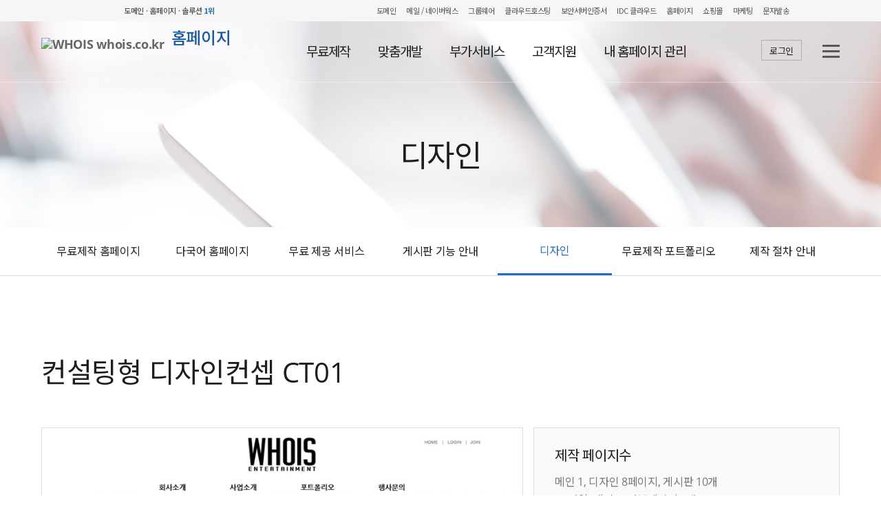

--- FILE ---
content_type: text/html; charset=UTF-8
request_url: https://dream.whois.co.kr/?act=freehome.draft_view&ptype=1&id=520
body_size: 29772
content:
<!DOCTYPE html>
<html lang="ko">
<head>
<title>Whois - 홈페이지 무료제작 및 모바일지원!</title> 
<meta http-equiv="content-type" content="text/html;" charset="utf-8" />
<meta http-equiv="X-UA-Compatible" content="IE=Edge" />
<meta name="viewport" content="width=device-width, user-scalable=no, initial-scale=1.0">

<meta name="description" content="홈페이지, 도메인, 검색등록 한방에 해결! 믿을 수 있는 후이즈에서!" />
<meta name="keywords" content="홈페이지제작,웹사이트제작,홈페이지무료제작,해외홈페이지제작,외국홈페이지제작,다국어홈페이지제작,기업홈페이지제작" />
<meta name="classification" content="홈페이지 무료제작" />
<meta name="naver-site-verification" content="" /><meta name="google-site-verification" content="TsOi3mTeiRbTgZy6-7hhHUcEiHLj__n6gvCWlRlCzag" />

<link rel="shortcut icon" href="/images/common/favicon.ico">
<link rel="stylesheet" type="text/css" href="/common/js/jquery/theme/jquery.theme.css" />
<link rel="stylesheet" type="text/css" href="/common/css/common.css?v=20260119203717" />
<link rel="stylesheet" type="text/css" href="/common/css/layout.css?v=20260119203717" />
<link rel="stylesheet" type="text/css" href="/common/css/board.css?v=20260119203717" />
<link rel="stylesheet" type="text/css" href="/common/css/font.css?v=20260119203717" />
<link rel="stylesheet" type="text/css" href="/common/css/owl.carousel.css" />
<link rel="stylesheet" type="text/css" href="https://cdn.jsdelivr.net/font-kopub/1.0/kopubdotum.css">
<link rel="stylesheet" href="https://cdnjs.cloudflare.com/ajax/libs/font-awesome/5.8.2/css/all.min.css"/>
<link rel="stylesheet" type="text/css" href="/common/css/sub.css?v=20260119203717">
<script type="text/javascript" src="/common/js/jquery.min.js"></script>
<script type="text/javascript" src="/common/js/jquery-ui.min.js"></script>
<script type="text/javascript" src="/common/js/sky.jquery.js?v=20260119203717"></script>
<script type="text/javascript" src="/common/js/sky.rama.js?v=20260119203717"></script>
<script type="text/javascript" src="/common/js/durian.common.js?v=20260119203717"></script>
<script type="text/javascript" src="/common/js/sky.form.checker.js?v=20260119203717"></script>
<script type="text/javascript" src="/common/js/owl.carousel.js"></script>
<!-- script type="text/javascript" src="/common/js/smooth-scroll.min.js"></script -->
<!-- script type="text/javascript" src="/common/js/smooth-scroll.js"></script -->

<script type="text/javascript" src="/common/js/client.common.js?v=20260119203717"></script>
<script type="text/javascript" src="/common/js/client.utils.js?v=20260119203717"></script>



<!-- Google tag (gtag.js) -->
<script async src="https://www.googletagmanager.com/gtag/js?id=G-MK1NYFDRFD"></script>
<script>
  window.dataLayer = window.dataLayer || [];
  function gtag(){dataLayer.push(arguments);}
  gtag('js', new Date());

  gtag('config', 'G-MK1NYFDRFD');
</script>
<!-- Google Tag Manager -->
<script>(function(w,d,s,l,i){w[l]=w[l]||[];w[l].push({'gtm.start':
new Date().getTime(),event:'gtm.js'});var f=d.getElementsByTagName(s)[0],
j=d.createElement(s),dl=l!='dataLayer'?'&l='+l:'';j.async=true;j.src=
'https://www.googletagmanager.com/gtm.js?id='+i+dl;f.parentNode.insertBefore(j,f);
})(window,document,'script','dataLayer','GTM-MPNHKBN');</script>
<!-- End Google Tag Manager -->
<!-- Global site tag (gtag.js) - Google Ads: 1061917619 -->
<script async src="https://www.googletagmanager.com/gtag/js?id=AW-1061917619"></script>
<script>
    // 전체사이트 태그
    window.dataLayer = window.dataLayer || [];
    function gtag(){dataLayer.push(arguments);}
    gtag('js', new Date());
    gtag('config', 'AW-1061917619');
		</script>

</head>

<body>
<!-- Google Tag Manager (noscript) -->
<noscript><iframe src="https://www.googletagmanager.com/ns.html?id=GTM-MPNHKBN"
height="0" width="0" style="display:none;visibility:hidden"></iframe></noscript>
<!-- End Google Tag Manager (noscript) -->
<a name="rt_head"></a>
<div id="wrap">
	<script type="text/javascript">
<!--
	(function ($) {
		$(document).ready(function() {
			//console.log(Util.getCookie('popup
			//$('.layer_popup').show();
			$('.top_popup').slideDown(100);
			$('.btn-pic-close').each(function() {
				$(this).click(function() {
					var pu_id = $(this).closest('.popup').attr('pu_id');
					var $top_popup = $(this).closest('.top_popup');
					if ($top_popup.length) $top_popup.slideUp('slow');
					var $layer_popup = $(this).closest('.layer_popup');
					if ($layer_popup.length) $layer_popup.hide();
					var $form = $(this).closest('form');
					if ($('[name="pop"]', $form).is(':checked')) {
						Util.setCookie('popup'+ pu_id, 'pass', 86400);
					}
					return false;
				});
			});
		});
	})(jQuery);
//-->
</script>


	<div id="top_area">
	
	<div id="top-whois-bar">
		<script type="text/javascript" charset="utf-8" src="/data/html/whois_top.js?v=20260119203717"></script>
		<!-- <script language="javascript" src="https://www.whois.co.kr/common/whois_top_link2_utf8_1080.php"></script> -->
		<!-- <script language="javascript" src="https://www.whois.co.kr/common/whois_top_link2_utf8.php?width=1080"></script> -->
	</div>
		<div id="top-menu">
		<div class="swrap">
			<div id="toucharea"></div>
			<div id="shadow_device"></div>
			<header>
				<nav>
					<!--<h1 class="h1_logo"><a href="/"><img src="/images/common/logo_top_n.png" alt="후이즈 홈페이지" /></a></h1>-->
					<h1 class="h1_logo n2"><a href="http://whois.co.kr/"><img src="https://whois.co.kr/assets/images/common/logo_whois.svg" width="90" height="52" alt="WHOIS whois.co.kr"></a>	<p class="logo_txt"><a href="/">홈페이지</a></p></h1>
					<div id="animate">
						<ul id="tm">
														<li >
								<a href="?act=freehome.draft_list" >무료제작</a>
							</li>
														<li >
								<a href="?act=custom.content&tpl=intro" >맞춤개발</a>
							</li>
														<li >
								<a href="http://whois.quv.kr/"  target="_blank">셀프제작</a>
							</li>
														<li >
								<a href="?act=addsvc.content&tpl=seo" >부가서비스</a>
							</li>
														<li >
								<a href="?act=cscenter.content&tpl=365" >고객지원</a>
							</li>
														<li class="f_gray" >
								<a href="?act=mypage" >내 홈페이지 관리</a>
							</li>
													</ul>

						<p class="top_right">
														<a href="?act=member.login&returl=Lz9hY3Q9ZnJlZWhvbWUuZHJhZnRfdmlldyZwdHlwZT0xJmlkPTUyMA==" class="login">로그인</a>
																				</p>

						<div class="nav-btn">
							<span></span>
							<span class="sline_nav"></span>
							<span></span>
						</div>	

					</div>
				</nav>
			</header>
		</div>

		<div class="navi_sub">
			<div class="navi_sub_inner">
								<div class="navi_sub_list">
					<h2><a href="?act=freehome.draft_list">무료제작</a></h2>
					<ul>
																													<li><a href="?act=freehome.freehome">무료제작 홈페이지</a></li>
																															<li><a href="?act=freehome.multilang">다국어 홈페이지</a></li>
																															<li><a href="?act=freehome.content&tpl=features">무료 제공 서비스</a></li>
																															<li><a href="?act=freehome.content&tpl=board">게시판 기능 안내</a></li>
																															<li><a href="?act=freehome.draft_list">디자인</a></li>
																															<li><a href="?act=freehome.portfolio_list">무료제작 포트폴리오</a></li>
																															<li><a href="?act=freehome.content&tpl=step">제작 절차 안내</a></li>
																																									</ul>
				</div>
								<div class="navi_sub_list">
					<h2><a href="?act=custom.content&tpl=intro">맞춤개발</a></h2>
					<ul>
																													<li><a href="/?act=custom.content&tpl=intro">맞춤개발 홈페이지</a></li>
																															<li><a href="/?act=custom.portfolio_list">맞춤개발 포트폴리오</a></li>
																															<li><a href="/?act=custom.estimate">견적 신청</a></li>
																															<li><a href="/?act=custom.ma_list">유지보수 신청</a></li>
																										</ul>
				</div>
								<div class="navi_sub_list">
					<h2><a href="http://whois.quv.kr/" target="_blank">셀프제작</a></h2>
					<ul>
																													<li><a href="http://whois.quv.kr/" target="_blank">후이즈 홈페이지 빌더</a></li>
																										</ul>
				</div>
								<div class="navi_sub_list">
					<h2><a href="?act=addsvc.content&tpl=seo">부가서비스</a></h2>
					<ul>
																													<li><a href="?act=addsvc.content&tpl=seo">검색엔진최적화 (SEO)</a></li>
																															<li><a href="?act=addsvc.content&tpl=kakao">카카오톡 알림톡</a></li>
																															<li><a href="?act=addsvc.content&tpl=adver">온라인광고 컨설팅</a></li>
																										</ul>
				</div>
								<div class="navi_sub_list">
					<h2><a href="?act=cscenter.content&tpl=365">고객지원</a></h2>
					<ul>
																													<li><a href="/guide/" target="_blank">홈페이지 운영가이드</a></li>
																															<li><a href="?act=cscenter.content&tpl=365">디자인 유지보수</a></li>
																															<li><a href="?act=cscenter.notice_list">공지사항</a></li>
																															<li><a href="?act=cscenter.faq_list">자주 묻는 질문</a></li>
																															<li><a href="?act=cscenter.freehome_addpay_list">추가 결제 신청</a></li>
																															<li><a href="?act=cscenter.cooperate_form">리셀러·제휴 문의</a></li>
																										</ul>
				</div>
								<div class="navi_sub_list">
					<h2><a href="?act=mypage">내 홈페이지 관리</a></h2>
					<ul>
																													<li><a href="?act=mypage">마이페이지</a></li>
																															<li><a href="?act=mypage.onetoone_list">1:1 문의</a></li>
																															<li><a href="?act=mypage.freehome_list">무료홈페이지</a></li>
																															<li><a href="?act=mypage.hosting_list">맞춤 호스팅</a></li>
																															<li><a href="?act=mypage.coupon_list">쿠폰 조회/등록</a></li>
																															<li><a href="?act=mypage.payment_list">결제 내역 관리</a></li>
																																																								</ul>
				</div>
							</div>
		</div>

		<div class="navi_sub_bg"></div>

	</div>

	</div>

	<div id="cont-wrap">
		<div id="sub-container">
			<div id="content">
				<div class="sub_visual_img freehome">
	<h1>디자인</h1>
</div>

<div class="sub_tab_memu">
	<div class="sub_tab_memu_inner">
		<ul>
									<li><a href="?act=freehome.freehome">무료제작 홈페이지</a></li>
												<li><a href="?act=freehome.multilang">다국어 홈페이지</a></li>
												<li><a href="?act=freehome.content&tpl=features">무료 제공 서비스</a></li>
												<li><a href="?act=freehome.content&tpl=board">게시판 기능 안내</a></li>
												<li class="sub_active"><a href="?act=freehome.draft_list">디자인</a></li>
												<li><a href="?act=freehome.portfolio_list">무료제작 포트폴리오</a></li>
												<li><a href="?act=freehome.content&tpl=step">제작 절차 안내</a></li>
														</ul>
	</div>
</div>				<div class="content_fullinnerb">
	<div class="view_top">
		<h1>컨설팅형 디자인컨셉 CT01</h1>
		<div class="view_top_left">
			<img src="/data/design/0d49d84f90e40b88f73a6ed3b9df8684.jpg" alt="컨설팅형 디자인컨셉 CT01" class="img-responsive"/>

			
		</div>
		<div class="view_top_right">
			<div class="view_top_info">
				<!--  반응형일때 제작페이지 수 -->
				<h3>제작 페이지수</h3>
				<p>
									메인 1, 디자인 8페이지, 게시판 10개<br>
							(모바일: 메인 1, 서브페이지 5개)
								</p>
				<!--  표준형일때 제작 페이지수 
				<p>
				디자인 9페이지(모바일 4페이지) / 게시판 10페이지
				</p>
				-->
								<h3 class="view_title">추가 서비스</h3>
				<ul class="view_top_service">
					<li>도메인 1계정 무료 제공 (.com/.co.kr/.net/.kr 중 택 1)</li>
					<li>기업 메일 무료 제공 (최대 2계정, 용량추가 가능)</li>
					<li>모바일 관리자 앱 무료 제공 (안드로이드)</li>
					<li>네이버, 구글, 다음 검색엔진 최적화 (SEO)</li>
					<li>온라인 광고 컨설팅 서비스</li>
				</ul>
							</div>
			<ul class="view_top_btn">
				<li><a href="http://kor03-17-0356.whoisgh.com" target="_black">PC 체험</a></li>
				<li><a href="http://kor03-17-0356.whoisgh.com/mobile" onClick="window.open('http://kor03-17-0356.whoisgh.com/mobile', '', 'width=500, height=800, resizable=yes'); return false;">모바일 체험</a></li>
				<li><span class="view_heart" onclick="javascript:heart_mind('520');" id = "520" mind="heart_off"></span></li>
			</ul>
			<p class="design_apply"><a href="/?act=freehome.draft_apply_form&ptype=1&id=520">신청하기</a></p>
		</div>
	</div>
		
		<div class="draft_view_area01">
		<div class="view_areaInner">
			<h2 class="draft_subTit">이 디자인을 활용한 다른 고객 제작 사례</h2>
			<div id="customer_example" class="owl-carousel">
											<div class="item">
							<img src="/data/portpolio/3b74f9201ff056584ca8bef404775551.jpg" alt="오픈아이 인베스트먼트" style="width:278px; height:auto;"/>
						</div>
											<div class="item">
							<img src="/data/portpolio/672af45b032f11133abfc82ac4a5ca41.JPG" alt="HRD교육지원센터" style="width:278px; height:auto;"/>
						</div>
											<div class="item">
							<img src="/data/portpolio/7592074cec307a824f3ec591569f0bd9.jpg" alt="에스앤디투자자문(주" style="width:278px; height:auto;"/>
						</div>
											<div class="item">
							<img src="/data/portpolio/dcc60d6f2758378e2f4af3008780465d.jpg" alt="인스텝스" style="width:278px; height:auto;"/>
						</div>
											<div class="item">
							<img src="/data/portpolio/2907088e834db00eb48b4c3903758cc8.JPG" alt="한국음악교육협회" style="width:278px; height:auto;"/>
						</div>
											<div class="item">
							<img src="/data/portpolio/792093146fee6f0fd0bf552bf059fa77.jpg" alt="주식회사 두호" style="width:278px; height:auto;"/>
						</div>
											<div class="item">
							<img src="/data/portpolio/f1972d80150b234635b694c8d3ea0f2d.JPG" alt="중소기업과협동조합" style="width:278px; height:auto;"/>
						</div>
											<div class="item">
							<img src="/data/portpolio/a8dcda999fea10ca711383b59a3772b9.jpg" alt="주식회사아이피비웍스" style="width:278px; height:auto;"/>
						</div>
											<div class="item">
							<img src="/data/portpolio/f809cebea671f3270423897ec29f1a2c.jpg" alt="알비솔루션" style="width:278px; height:auto;"/>
						</div>
											<div class="item">
							<img src="/data/portpolio/f17af64d1615d304f67c5fd460e52ba6.jpg" alt="주식회사 디자인그룹단" style="width:278px; height:auto;"/>
						</div>
											<div class="item">
							<img src="/data/portpolio/8ddac851b98c89ef47d6386568f60dbc.jpg" alt="(주)벤텍앤컴퍼니" style="width:278px; height:auto;"/>
						</div>
											<div class="item">
							<img src="/data/portpolio/1c75eeeacbb40d2027059ef32b0b8672.png" alt="더케이미디어" style="width:278px; height:auto;"/>
						</div>
											<div class="item">
							<img src="/data/portpolio/a8b3bd3a5292700ed01d4fad16479155.jpg" alt="주식회사 조이텔" style="width:278px; height:auto;"/>
						</div>
											<div class="item">
							<img src="/data/portpolio/821f32b928cc64744a9a92476921ff15.png" alt="오라교회" style="width:278px; height:auto;"/>
						</div>
											<div class="item">
							<img src="/data/portpolio/f76de4d9d8282c8f49167508d123581a.JPG" alt="사단법인 서울미술시화예술협회" style="width:278px; height:auto;"/>
						</div>
											<div class="item">
							<img src="/data/portpolio/8e91b26d040136f998630791186bed88.JPG" alt="사과나무" style="width:278px; height:auto;"/>
						</div>
											<div class="item">
							<img src="/data/portpolio/6301260ce6f947bc165e149c0938cf62.png" alt="큐리오스미디어랩" style="width:278px; height:auto;"/>
						</div>
											<div class="item">
							<img src="/data/portpolio/4af757c665f06c736fa9e3fe51c563d4.jpg" alt="윈 씨앤씨" style="width:278px; height:auto;"/>
						</div>
											<div class="item">
							<img src="/data/portpolio/e1a8e8953beb067967e63ea73bd61296.jpg" alt="(주)스노우볼스튜디오" style="width:278px; height:auto;"/>
						</div>
											<div class="item">
							<img src="/data/portpolio/d51a7874379df50d2930f97035f19df9.png" alt="반딧불이" style="width:278px; height:auto;"/>
						</div>
								</div>	
		</div>
	</div>

	<div class="draft_view_area02">
		<h2 class="draft_subTit">변경 가능한 제작 범위</h2>
					<h3 class="draft_ssubTit">1. 메뉴구조</h3>
			<div class="img_1160"><img src="/images/sub/design_draftImg01.jpg" alt="1. 메뉴규조" /></div>
			<p class="noti_info"><img src="/images/sub/mark_icon.png" alt="주의" />템플릿 레이아웃 형태에 따라 일부 구조가 다를 수 있습니다.</p>

			<h3 class="draft_ssubTit">2. 메인 페이지</h3>
			<div class="img_1160"><img src="/images/sub/design_draftImg02.jpg" alt="2. 메인 페이지" /></div>
			<p class="noti_info"><img src="/images/sub/mark_icon.png" alt="주의" />템플릿 레이아웃 형태에 따라 일부 구조가 다를 수 있습니다.</p>

			<h3 class="draft_ssubTit">3. 서브 페이지 - 디자인 페이지</h3>
			<div class="img_1160"><img src="/images/sub/design_draftImg03.jpg" alt="3. 서브 페이지 - 디자인 페이지" /></div>
			<p class="noti_info"><img src="/images/sub/mark_icon.png" alt="주의" />템플릿 레이아웃 형태에 따라 일부 구조가 다를 수 있습니다.</p>
			</div>
	
</div>
<script type="text/javascript">
<!--
	function heart_mind(v){
		var mind_by_id = jQuery('#'+v).attr('mind');
		var option = {
			'act'      : 'freehome.draft_mind',
			'dsm_id'    : v,
			'mind_by_id' : mind_by_id
		};
			
		new Ajax({
			url : './',
			method : 'post',
			type : 'JSON',
			param : option,
			callback : function(r) {
				if (!r.isSuccess()) {
					return;
				}
				var res = r.value;
				if (!res.success) {
					alert(res.msg);
					return;
				}
				if(v == res.dsm_id && res.mind == "heart_off"){

					jQuery('#'+res.dsm_id).replaceWith("<span class='view_heart like_on' onclick=\"javascript:heart_mind('"+res.dsm_id+"');\" id='"+res.dsm_id+"' mind='heart_on'></span>");

				}else if(v == res.dsm_id && res.mind == "heart_on"){

					jQuery('#'+res.dsm_id).replaceWith("<span class='view_heart' onclick=\"javascript:heart_mind('"+res.dsm_id+"');\" id='"+res.dsm_id+"' mind='heart_off'></span>");
				}

				//console.log(res);
				//TODO
			},
		});
	}
var wptg_tagscript_vars = wptg_tagscript_vars || [];
wptg_tagscript_vars.push(
(function() {
	return {
		wp_hcuid:"",  	/*고객넘버 등 Unique ID (ex. 로그인  ID, 고객넘버 등 )를 암호화하여 대입.
				 *주의 : 로그인 하지 않은 사용자는 어떠한 값도 대입하지 않습니다.*/
		ti:"49940",
		ty:"Item",
		device:"web"
		,items:[{i:"520",	t:"컨설팅형 디자인컨셉 CT01"}] /* i:<상품 식별번호  (Feed로 제공되는 상품코드와 일치하여야 합니다 .) t:상품명  */
		};
}));
//-->
</script>			</div>
		</div>
	</div>
		<div class="sub_cs_center">
	    <div class="cs_centerInner">
	        <div class="cs_container">
	            <div class="cs_box">
	                <div class="sub_cs">
	                    <h3>후이즈 홈페이지 고객센터</h3>
	                    <h1>
	                        	                        1577-4259 / 채팅상담
	                        	                    </h1>
	                </div>
	                <div class="sub_info">
	                    <p><img src="/images/sub/cs_clock.png" alt="시간"> 09:00 ~ 18:00 <strong>(토/일/공휴일 휴무)</strong></p>
	                    <p class="email"><img src="/images/sub/cs_emailIcon.jpg" alt="이메일"> dream@whois.co.kr</p>
	                </div>
	            </div>

	            <div class="sub_btn">
	                <a href="/?act=cscenter.faq_list">자주하는 질문<img src="/images/sub/sub_cs_arrow.png" alt=">"></a>
	                <a href="/?act=cscenter.cooperate_form">리셀러·제휴 문의<img src="/images/sub/sub_cs_arrow.png" alt=">"></a>
	            </div>
	        </div>
	    </div>
	</div>
	<div id="foot-wrap">
		<div id="footer">
				
	<div class="footer_left">
		<ul class="footer_btn">
			<li class="first"><a href="https://whois.co.kr/corp/index.php" target="_blank">회사소개</a></li>
			<li><a href="https://whois.co.kr/corp/stip.php" target="_blank">이용약관</a></li>
			<li><a href="https://whois.co.kr/corp/privacy.php" target="_blank" style="color: #bbb;">개인정보처리방침</a></li>
			<li><a href="https://whois.co.kr/corp/email.php" target="_blank">이메일주소 무단수집 거부</a></li>
			<!-- <li><a href="http://whoiscorp.com/?act=event.form_application&dynamic_form_seq=1">제휴안내</a></li> -->
			<!-- <li><a href="http://whoiserp.com/html/sub05/map.php">약도</a></li> -->
		</ul>
		<ul class="footer_adress">
			<li>대표이사: 정지훈</li>
			<li>사업자등록번호: 896-88-01674</li>
			<li>통신판매업신고번호: 제2020-서울구로-2305호</li>
			<!-- <li>메일: <a href="mailto:help@whois.co.kr">help@whois.co.kr</a></li> -->
			<li>전화: 1588-4259</li>
			<li>호스팅 서비스 제공자: ㈜후이즈</li>
			<li>(08378) 서울특별시 구로구 디지털로34길 27 11층</li>
			<li>ⓒ 1999-2026 Whois Corp. All rights reserved.</li>
		</ul>
	</div>
	<div class="footer_right">
		<ul>
			<li><a href="https://blog.naver.com/1stdomainwhois" target="_blank"><img src="/images/common/sns_icon01.png" alt="블로그" /></a></li>
			<li><a href="https://www.facebook.com/whoisworks/" target="_blank"><img src="/images/common/sns_icon02.png" alt="페이스북" /></a></li>
			<li><a href="https://www.instagram.com/whois.co.kr/" target="_blank" title="후이즈 인스타그램"><img src="/images/common/sns_insta_n.png"></a></li>
			<li><a href="https://www.youtube.com/channel/UCxqrfJQYt3U_ETrDUGIGC1w" target="_blank"><img src="/images/common/sns_icon03.png" alt="유투브" /></a></li>
		</ul>
	</div>
	
	
		</div>
	</div>
		<a href="#cont-wrap" class="top-btn"><span>TOP</span></a>

<!-- Channel Plugin Scripts -->
<script type="text/javascript">
  (function() {
    var w = window;
    if (w.ChannelIO) {
      return (window.console.error || window.console.log || function(){})('ChannelIO script included twice.');
    }
    var d = window.document;
    var ch = function() {
      ch.c(arguments);
    };
    ch.q = [];
    ch.c = function(args) {
      ch.q.push(args);
    };
    w.ChannelIO = ch;
    function l() {
      if (w.ChannelIOInitialized) {
        return;
      }
      w.ChannelIOInitialized = true;
      var s = document.createElement('script');
      s.type = 'text/javascript';
      s.async = true;
      s.src = 'https://cdn.channel.io/plugin/ch-plugin-web.js';
      s.charset = 'UTF-8';
      var x = document.getElementsByTagName('script')[0];
      x.parentNode.insertBefore(s, x);
    }
    if (document.readyState === 'complete') {
      l();
    } else if (window.attachEvent) {
      window.attachEvent('onload', l);
    } else {
      window.addEventListener('DOMContentLoaded', l, false);
      window.addEventListener('load', l, false);
    }
  })();
  ChannelIO('boot', {
    "pluginKey": "b61576da-6e15-46c8-b8a9-ddc2862511db"
  });
</script>
<!-- End Channel Plugin -->

	<script type="text/javascript">
	<!--
		function init_dataQuickEstimateForm_callback(fc, fc_data) {
			fc.postFunc = function() {
				// form
				var form_nm = fc['form']['name'];
				var f = document.forms[form_nm];
				var option = getAjaxFormParam(form_nm);
				
				new Ajax({
					url : './',
					method : 'post',
					type : 'JSON',
					param : option,
					callback : function(r) {
						if (!r.isSuccess()) {
							return;
						}
						var res = r.value;
						if (!res.success) {
							Durian.alert(res.msg);
							return;
						}
						Durian.alert('제작센터 업무시간 [평일 오전9시 ~ 오후 6시]<br/>최우선 안내 드립니다.');
						f.reset();
					},
				});
				return false;
			}
		}

	-->
	</script></div>
<script>
jQuery(function() {
	jQuery(window).scroll(function() {
		if (jQuery(this).scrollTop() > 200) {
			jQuery('.sub_tab_memu').addClass('tab_fixed');
			jQuery('#top-menu').css("display","none");
			jQuery('#commonHead').css("display","none");

		} else {
			jQuery('#top-menu').css("display","block");
			jQuery('#commonHead').css("display","block");
			jQuery('.sub_tab_memu').removeClass('tab_fixed');
		}
	});
});
</script>

<script type="text/javascript">
	var fc_dataQuickEstimateForm; 
	
	var fc_dataQuickEstimateForm_data = {}; 
	var fc_dataQuickEstimateForm_error = {}; 
	function init_dataQuickEstimateForm() { 
		if (!document.forms['dataQuickEstimateForm']) return; 
		var fc = fc_dataQuickEstimateForm = new Form.Checker({ 'form' : 'dataQuickEstimateForm' }); 
		fc.load({"user_name":["user_name",true,"\uace0\uac1d\uba85","",true],"user_mobile1.user_mobile2.user_mobile3":[["user_mobile1","user_mobile2","user_mobile3"],"mobile","\ud578\ub4dc\ud3f0\ubc88\ud638","",true]}); 
		
		
		if (typeof init_dataQuickEstimateForm_callback == 'function') { 
			init_dataQuickEstimateForm_callback(fc, fc_dataQuickEstimateForm_data); 
		} 
	} 
	jQuery(document).ready(init_dataQuickEstimateForm); 
</script>

<!-- =========================================================== 네이버 CTS -->
<script type="text/javascript" src="//wcs.naver.net/wcslog.js"></script>
<script type="text/javascript">
if (!wcs_add) var wcs_add={};
wcs_add["wa"] = "s_3c38ebcb859";
if (!_nasa) var _nasa={};
wcs.inflow("whois.co.kr");
wcs_do(_nasa);
</script>
<!-- =========================================================== AceCounter Log Gathering Script V.8.0.2019080601 -->
<script language='javascript'>
	var _AceGID=(function(){var Inf=['gtp15.acecounter.com','8080','AH6A43540977214','AW','0','NaPm,Ncisy','ALL','0']; var _CI=(!_AceGID)?[]:_AceGID.val;var _N=0;var _T=new Image(0,0);if(_CI.join('.').indexOf(Inf[3])<0){ _T.src =( location.protocol=="https:"?"https://"+Inf[0]:"http://"+Inf[0]+":"+Inf[1]) +'/?cookie'; _CI.push(Inf);  _N=_CI.length; } return {o: _N,val:_CI}; })();
	var _AceCounter=(function(){var G=_AceGID;var _sc=document.createElement('script');var _sm=document.getElementsByTagName('script')[0];if(G.o!=0){var _A=G.val[G.o-1];var _G=(_A[0]).substr(0,_A[0].indexOf('.'));var _C=(_A[7]!='0')?(_A[2]):_A[3];var _U=(_A[5]).replace(/\,/g,'_');_sc.src=(location.protocol.indexOf('http')==0?location.protocol:'http:')+'//cr.acecounter.com/Web/AceCounter_'+_C+'.js?gc='+_A[2]+'&py='+_A[4]+'&gd='+_G+'&gp='+_A[1]+'&up='+_U+'&rd='+(new Date().getTime());_sm.parentNode.insertBefore(_sc,_sm);return _sc.src;}})();
</script>
<noscript><img src='http://gtp15.acecounter.com:8080/?uid=AH6A43540977214&je=n&' border='0' width='0' height='0' alt=''></noscript>

<!-- =========================================================== Targeting Gates : 타겟팅게이츠 - WIDERPLANET  SCRIPT -->
<div id="wp_tg_cts" style="display:none;"></div>
<script type="text/javascript">
    var wptg_tagscript_vars = wptg_tagscript_vars || [];
        wptg_tagscript_vars.push(
        (function() {
            return {
                wp_hcuid:"",  // 고객넘버 등 Unique ID (ex. 로그인  ID, 고객넘버 등 )를 암호화하여 대입. *주의 : 로그인 하지 않은 사용자는 어떠한 값도 대입하지 않습니다.
                ti:"49940",
                ty:"Item",
                device:"web",
                items:[
                    {i:"520", t:"컨설팅형 디자인컨셉 CT01"}
                ] /* i:<상품 식별번호  (Feed로 제공되는 상품코드와 일치하여야 합니다 .) t:상품명  */
            };
        })
    );
            wptg_tagscript_vars.push(
        (function() {
            return {
                // 고객넘버 등 Unique ID (ex. 로그인  ID, 고객넘버 등 )를 암호화하여 대입.
                // *주의 : 로그인 하지 않은 사용자는 어떠한 값도 대입하지 않습니다.
                wp_hcuid:"",
                ti:"49940",    // 광고주 코드
                ty:"Home",     // 트래킹태그 타입
                device:"web"   // 디바이스 종류  (web 또는  mobile)
            };
        })
    );
</script>
<script type="text/javascript" async src="//cdn-aitg.widerplanet.com/js/wp_astg_4.0.js"></script>
<!-- =========================================================== 카카오모먼트의 픽셀 -->
<script type="text/javascript" charset="UTF-8" src="//t1.daumcdn.net/adfit/static/kp.js"></script>
<script type="text/javascript">
    kakaoPixel('5240604497928277570').pageView();  // JS file, pageView는 공통 호출
    </script>


</body>

</html>
<!--
---------------------------
 START 2026-01-19 20:37:18
 INIT            : 0.09558
 EXEC            : 0.04949
 LAYOUT          : 0.00622
 END             : 0.16841
---------------------------
 TOTAL           : 0.31970
---------------------------
-->


--- FILE ---
content_type: text/css
request_url: https://dream.whois.co.kr/common/css/common.css?v=20260119203717
body_size: 17626
content:
@charset "utf-8";

/* jQuery UI */
.ui-front {z-index: 9999999;}
/* HTML Element Reset */
* {margin:0; padding:0; box-sizing: border-box;  -webkit-text-size-adjust:none; }
html{overflow-x: hidden;}
body { width:100%; height:100%; font-size:12px; font-family: 'Open Sans', 'Noto Sans KR', '맑은고딕','Malgun Gothic', sans-serif;}
body, div, ul, li, dl, dt, dd, ol, p, h1, h2, h3, h4, h5, h6, form {margin:0; padding:0;letter-spacing:-0.3px; line-height:1; }
ul, ol, dl {list-style:none;}
img {border:0; vertical-align:top;}
body, form, input, button {vertical-align:middle; color:#666; border:0 none; letter-spacing: -0.3px;}
table {margin:0; padding:0; border: 0; }
table { table-layout:fixed; border-collapse:collapse; border-spacing:0;}
img, fieldset, iframe { border:0 none; }
ul, li { list-style:none; margin:0; padding:0;}
em, address {font-style:normal}
a {color:#666; text-decoration:none; outline:none; transition:all 0.3s;}
a:hover {  text-decoration:none; transition:all 0.3s;}
option { padding-right:6px; }
button { cursor:pointer; outline:none;  font-family: "Open Sans", "Noto Sans KR", '맑은고딕', "Malgun Gothic", sans-serif;}
button * { position:relative; }
button img { left:-3px; *left:auto; }
textarea { outline:none; border:1px solid #ddd; font-size:16px; color:#666; font-weight:300; padding: 10px; font-family: 'Open Sans','Noto Sans KR';}
input, select { outline:none; border:1px solid #ddd; font-size:16px; color:#666; font-weight:300; height:38px; line-height:38px; padding: 0px 10px;vertical-align: middle;}
select {font-family: 'Open Sans','Noto Sans KR'; -webkit-appearance: none; -moz-appearance: none; appearance: none; background: url('/images/common/select_icon.png') no-repeat 98% center;  } 
select::-ms-expand { display: none; }
select.width_500 {width:500px;} 
select.width_260 {width:260px;} 
input[type="text"] {font-family: 'Open Sans', 'Noto Sans KR', '맑은고딕','Malgun Gothic', sans-serif;}
input[type="text"].width_120 {width:120px; }
input[type="text"].width_200 {width:200px;}
input[type="text"].width_230 {width:230px;}
input[type="text"].width_250 {width:250px;}
input[type="text"].width_258 {width:258px;}
input[type="text"].width_300 {width:300px;}
input[type="text"].width_500 {width:500px;}
input[type="text"].width_50per {width:50%;}
input[type="text"].width_100per {width:100%; }
input[type="text"].align_r {text-align:right;}
input[type="text"].align_c {text-align:center;}
input[type="text"].txt_bk {color:#1e1e1e;}

input[type="password"].width_200 {width:200px;}

/*------------------- 체크박스, 라디오 버튼 스타일 바꾸기 -------------------*/
.checks {position: relative;}
.checks input[type="radio"] {
  position: absolute;
  width: 1px;
  height: 1px;
  padding: 0;
  margin: -1px;
  overflow: hidden;
  clip:rect(0,0,0,0);
  border: 0;
}
.checks input[type="radio"] + label {
  display: inline-block;
  position: relative;
  padding-left: 30px;
  cursor: pointer;
  -webkit-user-select: none;
  -moz-user-select: none;
  -ms-user-select: none;
}
.checks.Bchecks input[type="radio"] + label { padding-left: 40px; }
.checks input[type="radio"] + label:before {
  content: '';
  position: absolute;
  left: 0;
  top: -1px;
  width: 20px;
  height: 20px;
  text-align: center;
  background: #fff;
  border: 1px solid #b5b5b5;
  border-radius: 100%;
}
.checks.Bchecks input[type="radio"] + label:before {
  top: -1px;
  width: 30px;
  height: 30px;
}
.checks input[type="radio"] + label:active:before,
.checks input[type="radio"]:checked + label:active:before  {}
.checks input[type="radio"]:checked + label:before {
  background: #fff;
  border-color: #adb8c0;
}
.checks input[type="radio"]:checked + label:after {
  content: '';
  position: absolute;
  top: 5px;
  left: 6px;
  width: 10px;
  height: 10px;
  background: #1592f4;
  border-radius: 100%;
 box-shadow:none;
}
.checks.Bchecks input[type="radio"]:checked + label:after {
  top: 8px;
  left: 9px;
  width: 14px;
  height: 14px;
}

input[type="checkbox"] {-webkit-appearance: none;  /* 네이티브 외형 감추기 */
    -moz-appearance: none;
    appearance: none; border:none; }
input[type="checkbox"]::-ms-expand {
    display: none;
}


.checks input[type="checkbox"] {  /* 실제 체크박스는 화면에서 숨김 */
  position: absolute;
  width: 1px;
  height: 1px;
  padding: 0;
  margin: -1px;
  overflow: hidden;
  clip:rect(0,0,0,0);
  border: 0
}
.checks input[type="checkbox"] + label {
  display: inline-block;
  vertical-align: baseline;
  position: relative;
  cursor: pointer;
  -webkit-user-select: none;
  -moz-user-select: none;
  -ms-user-select: none;
}

.checks {position: relative;}
.checks input[type="checkbox"] + label:before {  /* 가짜 체크박스 */
  content: ' '; 
  display: inline-block;
  width: 20px;  /* 체크박스의 너비를 지정 */
  height: 20px;  /* 체크박스의 높이를 지정 */
  line-height: 20px; /* 세로정렬을 위해 높이값과 일치 */
  margin: 0px 10px 0 0;
  text-align: center; 
  vertical-align: middle;
  border: 1px solid #b5b5b5;
  background: #fff;
  vertical-align: middle;
  top: -2px;
  position: relative;
}
.checks.Bchecks input[type="checkbox"] + label:before {
	width: 26px;  
	height: 26px; 
	line-height: 26px;
	margin: 0px 8px 0 0;
	border: 2px solid #ddd;
	border-radius:50%;
	background:url('/images/common/portfolio_check.png') no-repeat center center;
}
.checks input[type="checkbox"] + label:active:before,
.checks input[type="checkbox"]:checked + label:active:before {
  box-shadow: 0 1px 2px rgba(0,0,0,0.05), inset 0px 1px 3px rgba(0,0,0,0.1);
}

.checks input[type="checkbox"]:checked + label:before {  /* 체크박스를 체크했을때 */ 
  content: '\2714';  /* 체크표시 유니코드 사용 */
  color: #1592f4;
  background:#fff;
}
.checks.Bchecks input[type="checkbox"]:checked + label:before{
	content:''; 
	background:#1eb7f0 url('/images/common/portfolio_check_on.png') no-repeat center center;
	border: 2px solid #1eb7f0;
}
.checks.Bchecks input[type="checkbox"]:checked + label {color: #1e1e1e; font-weight:500;}

/* 팝업창 체크박스 */
.checks.toppopup input[type="checkbox"] + label { top: 2px;}
.checks.toppopup input[type="checkbox"] + label:before {
	width: 14px;  
	height: 14px; 
	line-height: 14px;
	margin: 0px 6px 0 0;
	border: 1px solid #fdfdfd;
	background: transparent;
	top: -1px;
}
.checks.toppopup input[type="checkbox"]:checked + label:before {
	color:#fff;
}

/*-------------------- 스크롤바 변경 ---------------------*/
/* ie */
html {scrollbar-3dLight-Color: #f9f9f9; scrollbar-arrow-color: #f9f9f9; scrollbar-base-color: #f9f9f9; scrollbar-Face-Color: #c8c8c8; 
scrollbar-Track-Color: #f9f9f9; scrollbar-DarkShadow-Color: #f9f9f9; scrollbar-Highlight-Color: #f9f9f9; scrollbar-Shadow-Color: #f9f9f9;
/*min-width:1623px; */width:100%;}

/* chrome,firefox */
::-webkit-scrollbar-track{border-radius:3px; background-color:#f9f9f9;}
::-webkit-scrollbar{width:12px; border-radius:3px; background-color:#f9f9f9;}
::-webkit-scrollbar-thumb{margin:0 auto; width:12px; border-radius:3px; background-color:#c8c8c8;}

behavior: url(ie-css3.htc);



/* 임시 */
.test_inner{margin:0; padding:0;}
#top-menu header nav #animate>ul>li:nth-child(3){display:none;}
.navi_sub .navi_sub_inner .navi_sub_list:nth-child(3){display:none;}


.red_color {color:#f41640; font-weight:400;}


@media(max-width: 1200px) {
	
}

@media(max-width: 768px) {
	input, select { outline:none; border:1px solid #ddd; font-size:1em; color:#666; font-weight:300; height:38px; line-height:38px; padding: 0px 10px;vertical-align: middle;}
	textarea { outline:none; border:1px solid #ddd; font-size:1em; color:#666; font-weight:300; padding:10px; font-family: 'Open Sans','Noto Sans KR';}
	input[type="text"].width_500 {width:100%;}
	
	select.width_500 {width:100%;} 
	select.width_260 {width:100%;} 
	input[type="text"].width_120 {width:20%;margin:0; }

	.img-responsive { width:100%;border:0 none; }

	.checks input[type="radio"] + label {
	  display: inline-block;
	  position: relative;
	  margin:5px 10px 5px 0;
	  padding-left: 25px;
	  cursor: pointer;
	  -webkit-user-select: none;
	  -moz-user-select: none;
	  -ms-user-select: none;
	  font-size:0.875em;
	}

	.checks input[type="checkbox"] + label {
	  display: inline-block;
	  vertical-align: baseline;
	  position: relative;
	  cursor: pointer;
	  -webkit-user-select: none;
	  -moz-user-select: none;
	  -ms-user-select: none;
	  font-size:0.875em;
	}
}



/* -------- 고객센터 2024.01.24 추가 -------- */

.customer-wrap {padding-top:30px; border:solid 1px #aaa; border-left:none; border-right:none; background:#f6f6f6;  /*height:345px; */ overflow:hidden;}
.customer-wrap h2 {font-size:31px; color:#333; text-align:center; font-weight:300; margin-bottom:5px; line-height:30px; font-family:'Apple SD Gothic Neo', 'Roboto', 'Noto Sans KR', sans-serif; letter-spacing:-1px;}
.customer-wrap .cst_area {background:#fff;}
.customer-wrap .cs-box {padding:0px; width:1160px; /* height:230px;*/ overflow: hidden; text-align: left; margin: 0 auto; background:#fff; border-top:solid 1px #e3e3e3; box-sizing:border-box; }
.customer-wrap .cs-info {float:left; margin:0px; display:inline-block; padding:22px 28px 22px 0; width:290px; border-right:solid 1px #e3e3e3;  box-sizing:border-box; }
.customer-wrap .cs-info li {padding:10px 0; border-bottom:dashed 1px #c8c8c8; font-size:15px; background: url('https://whois.co.kr/assets/images/common/cs_arrow.png') no-repeat 8px 12px; background-position: 97% 50%}
.customer-wrap .cs-info li:last-child {border-bottom:none;}
.customer-wrap .cs-info li a { font-family:'Apple SD Gothic Neo', 'Roboto', 'Noto Sans KR', sans-serif; font-size:15px; letter-spacing:-1px; font-weight:500; }
.customer-wrap .cs-info li a:hover {color:#3977ca;}

.customer-wrap .cs-serive {margin:0px; float:left; padding:24px 30px; width:290px; height:100%; border-right:solid 1px #e3e3e3; vertical-align:top; box-sizing:border-box;}
.customer-wrap .cs-on {height:13px; padding:1px 5px 2px 5px; background:#f64d00; font-size:10px; color:#fff; border-radius:3px;}
.customer-wrap .cs-off {height:13px; padding:1px 5px 2px 5px; background:#787878; font-size:10px; color:#fff; border-radius:3px;}

/*고객만족도*/
.star_area {display:block; margin:0 auto; min-width:300px; color:#ccc; font-size:26px; line-height:28px; text-align:center;margin-bottom:20px;}
.star_area .cs_score {display:inline-block;}
.star_area .cs_score_date {display:inline-block; font-size:13px; line-height:20px;}
.star_area h3 { display:inline-block; white-space:pre; word-wrap: break-word; word-break: break-all; color:#555; font-size: 14px; line-height:18px; text-align:left; font-weight:400;}
.star_area h3 strong { color:#fff; letter-spacing:0px; font-weight:700; color:#333; }
.star_area h4 { display:inline-block; color:#000000; font-size: 42px; line-height:1 !important;  letter-spacing:-2px; text-align:left; font-weight:800; font-family: 'Malgun Gothic', '맑은 고딕', verdana, tahoma, 'gulim', '굴림';}
.star_area h5 {display:inline-block; font-size:18px; color:#333333; font-weight:normal; line-height:2; vertical-align:top;}
.star_area .star_graph{display:inline-block; width:136px; height:24px; padding: 0px !important; /* background: url('../images/common/icon_star_n1.png') left ; background-size: 136px 24px; -webkit-background-size: 136px 24px; */} 
#star ul.star {margin:0; padding:0; width:150px; height:30px; left:8px; top:0px; position:relative; float:left; background: url('/images/main/icon_star_n1.png') repeat-x;}
#star li.curr {background: url('/images/main/icon_star_n1.png') left 31px; font-size:1px; height:31px;} 
#star li {margin:0; padding:0; float:left; display:block; width:15px; height:8px; text-decoration:none; z-index:20; position:absolute;}

/*친절상담*/
.customer-wrap .cs_counseling {display:inline-block; padding-top:15px;} 
.customer-wrap .cs_counseling img {height:60px; display:inline-block; float:left; padding-right:15px;}
.customer-wrap .cs_counseling p {float:left; line-height:2;}
.customer-wrap .cs_counseling a {display:block;font-size:15px; color:#333; letter-spacing:-1.5px; font-weight:700;}
.customer-wrap .cs_counseling a strong {color:#347adc;  font-weight:700;}
/*네이버톡톡*/
.customer-wrap .cs_naver {display:inline-block; padding-bottom:15px;}
.customer-wrap .cs_naver img {height:60px; display:inline-block; float:left; padding-right:15px;}
.customer-wrap .cs_naver p {float:left; line-height:2;}
.customer-wrap .cs_naver a {display:block;font-size:15px; color:#333; letter-spacing:-1.5px; font-weight:700;}
.customer-wrap .cs_naver a strong {color:#36b044; font-weight:700;}
/*카카오상담*/
.customer-wrap .cs_kakao {display:inline-block;}
.customer-wrap .cs_kakao img {height:60px; display:inline-block; float:left; padding-right:15px;}
.customer-wrap .cs_kakao p {float:left; line-height:2;}
.customer-wrap .cs_kakao a {display:block;font-size:15px; color:#333; letter-spacing:-1.5px; font-weight:700;}
/*ARS 전화*/
.customer-wrap .cs-tel {margin:0px; float:left;  background:#fff; /*url('https://whois.co.kr/assets/images/common/cs_only_n.png') no-repeat ; background-position: 100% 100%; background-size: 170px 202px; */padding:33px 10px 22px 35px; width:580px; height:100%; vertical-align:top; box-sizing:border-box;}
.customer-wrap .cs-tel .tel-ars h3 {display:inline-block;  font-family:'Apple SD Gothic Neo', 'Roboto', 'Noto Sans KR', sans-serif; font-size:43px; color:#347adc; letter-spacing:-2px; font-weight:500; line-height:1; margin-bottom:3px;}
.customer-wrap .cs-tel .tel-ars dl {display:inline-block;  font-size:13px; color:#222; font-weight:400; margin-bottom:9px;}
.customer-wrap .cs-tel .tel-ars dl dt{float:left; line-height:1.6; margin-right:2px;}
.customer-wrap .cs-tel .tel-ars dl dd{float:left; padding-right:13px; font-size:14px; line-height:1.5;}
.customer-wrap .cs-tel .tel-ars .tel_only {display:inline-block; margin-left:5px; width:200px; background:url('https://whois.co.kr/assets/images/common/only.png') no-repeat ; background-position: 100% top; background-size: 63px 28px;}
.customer-wrap .cs-tel .tel-ars .tel_only p {font-size:15px; color:#222; font-style:italic; letter-spacing:-1px; font-weight:700; line-height:20px;}
.customer-wrap .cs-tel .tel-ars .tel_only p strong {display:block; margin-left:20px; color:#347adc;}
.customer-wrap .cs-tel .quick-num {float:left; width:260px;}
.customer-wrap .cs-tel .quick-num li {font-size:15px; /*margin-bottom:3px;*/ padding: 4px 0;  font-family:'Apple SD Gothic Neo', 'Roboto', 'Noto Sans KR', sans-serif; font-weight:400;  letter-spacing: -0.5px;}
.customer-wrap .cs-tel .quick-num span {background:#dfe5ee; font-size:12px; border:solid 1px #809dc6; color:#1d4d90; padding:0px 4px; margin-right:7px;}
.customer-wrap .cs-tel .quick-num li.night-call {color:#222; font-size:13px; letter-spacing:-0.5px; padding-top:4px;}
.customer-wrap .cs-tel .quick-num li.night-call strong {color:#555}


@media(max-width: 1024px) {
	.customer-wrap .cs-box {width:100%;}
	.customer-wrap .cs-info {width:26%; padding:13px;}
	.customer-wrap .cs-serive {width:27%; padding:25px 0 13px 20px;}
	.customer-wrap .cs-tel {width:47%; padding:20px 0 13px 20px;}
	.customer-wrap .cs-tel .quick-num {width: 55%;}
	.customer-wrap .cs-tel .quick-num:last-of-type {width:40%;}

	.customer-wrap .cs_naver img {height: 50px}
	.customer-wrap .cs_kakao img {height: 50px}
	.customer-wrap .cs_counseling img {height: 50px}
}

@media(max-width: 768px) {
	.customer-wrap h2 {font-size: 24px; line-height: 1.3; word-break: keep-all; padding: 0 20px 10px;}
	.customer-wrap .cs-box {width:100%;}
	.customer-wrap .cs-info {width:50%; padding:25px; }
	.customer-wrap .cs-serive {width:50%; padding:25px; border-right:none; }
	.customer-wrap .cs-tel {width:100%; padding:35px 25px; border-top: solid 1px #e3e3e3;}
	.customer-wrap .cs-tel .quick-num {width: 50%;}

	.customer-wrap .cs_naver img {height: 60px}
	.customer-wrap .cs_kakao img {height: 60px}
	.customer-wrap .cs_counseling img {height: 60px}
}

@media(max-width: 480px) {
	.star_area .cs_score { display: block; margin-right: 0 !important;}
	.customer-wrap .cs-box {width:100%;}
	.customer-wrap .cs-info {width:100%; padding:25px; border-right:none;}
	.customer-wrap .cs-serive {width:100%; padding:25px; border-right:none; border-top: solid 1px #e3e3e3;}
	.customer-wrap .cs-tel {width:100%; padding:25px; border-top: solid 1px #e3e3e3;}
	.customer-wrap .cs-tel .quick-num {width: 100%;}
	.customer-wrap .cs-tel .quick-num:last-of-type {width:100%;}
	.customer-wrap .cs-tel .tel-ars h3 {font-size:38px; font-weight: bold;}
	.customer-wrap .cs-tel .tel-ars .tel_only p {font-size:12px; line-height: 1.5;}
	.customer-wrap .cs-tel .tel-ars .tel_only p strong {margin-left:7px;}
	.customer-wrap .cs-tel .tel-ars .tel_only {width: 145px; background-size: 53px 24px;}
	.star_area .cs_score {display: block !important; text-align: left; margin-left: 20px; margin-bottom: 10px;}
	.star_area h5 { width: 100px;}
	.star_area h4 {font-size: 35px !important;}
}

@media(max-width: 320px) {

}

/* -------- 로그인 없이 트래픽 추가 2024.05.07 추가 -------- */
.traffic-selc {background: #fff url('/images/common/select_icon2.png') no-repeat 93% center;  color: #226dc8;  font-weight: 500;  width: 92% !important;  border: 1px solid #bcc5e6;  font-size: 17px; line-height: 1;}
.traffic-selc2 {width:300px !important; color: #333; font-weight: 400;}


.pb80 {padding-bottom: 80px !important;}
.wdt-full {width:100% !important;}
.wdt-clear {width:auto !important;}
.wdt-half (width:50% !important;}
.txt-left {text-align:left !important;}




--- FILE ---
content_type: text/css
request_url: https://dream.whois.co.kr/common/css/layout.css?v=20260119203717
body_size: 19834
content:

/* ============================================================= TOP */
/* --------------------------------------------- */
#wrap {width:100%;width:100%;overflow:visible; }
#top-whois-bar {margin: 0 auto;height: 30px;}
#commonHead { position:fixed; z-index:999;}
.common_head_wrap { width: 1160px !important;}
/* --------------------------------------------- */
#top-wrap {margin: 0 auto; height:54px;}
#top-wrap #top-bar {position: relative; width:1080px; margin:0 auto; padding-bottom:8px;}
#top-wrap #top-bar .h1_logo {position: relative; display: inline-block; color: #3977ca;}
#top-wrap #top-bar .top_right {position: absolute;top: 14px;right: 0;bottom: 0;vertical-align: top;text-align: right;font-size: 12px;letter-spacing: -1px;height: 35px;}
/* --------------------------------------------- TOP Menu */
#top-whois-bar {z-index: 99;}
#top-menu {position:fixed;width:100%;height:90px; border-bottom: 1px solid rgba(255,255,255,0.4); z-index:99;transition:0.5s;-moz-transition:0.5s;-webkit-transition:0.5s;-o-transition:0.5s;-ms-transition:0.5s;}
#top-menu.non_Svisual {background:#fff;  border-bottom: 1px solid #f0f1f4;}
#top-menu.scroll_on {background:#fff; border-bottom: 1px solid #f0f1f4; transition:0.3s;-moz-transition:0.3s;-webkit-transition:0.3s;-o-transition:0.3s;-ms-transition:0.3s;}
#top-menu .swrap {overflow:hidden;position:relative;min-width:1200px; width:1200px; margin:0 auto; }
#top-menu #shadow_device {left:0;top:0;width:100%;height:100%;display:none;position:fixed}
#top-menu #toucharea {height:90px;}

#top-menu header{transition:0.2s;-moz-transition:0.2s;-webkit-transition:0.2s;-o-transition:0.2s;-ms-transition:0.2s;top:0;width:100%;height:90px;overflow:hidden;position:absolute;z-index:997}
#top-menu header.active{height:229px}
#top-menu header::after{clear:both;display:block;content:""}
#top-menu header nav{position:relative;width:100%;height:90px;z-index:1; padding: 0px 20px;}
#top-menu header nav h1 {float: left; margin: 21px 110px 0px 0px;}
#top-menu header nav h1 img {width:167px;}
#top-menu header nav h1 > a {    display: inline-block;}
#top-menu header nav h1.n2 {margin: 13px 110px 0px 0px;}
#top-menu header nav h1.n2 img {width:90px;}
#top-menu header nav h1.n2 p { vertical-align: bottom; display: inline-block; padding-bottom: 6px; font-size: 24px; font-weight: 500; margin-left: 5px;}
#top-menu header nav h1.n2 p > a {color: #185ba2;}

#top-menu header nav #animate{transition:0.3s;-moz-transition:0.3s;-webkit-transition:0.3s;-o-transition:0.3s;-ms-transition:0.3s;height:90px;margin:0 auto;position:relative;overflow:hidden}
#top-menu header.active #animate{height:234px}
#top-menu header nav #animate>ul{list-style:none;}
#top-menu header nav #animate>ul>li{letter-spacing:-1px;font-size:15px;float:left;font-weight:normal; margin-right:40px;}
#top-menu header nav #animate>ul>li>a{height:90px;line-height:90px;text-align:center;color:#1e1e1e;font-size:19px;font-weight:400;display:block;text-decoration:none}
#top-menu header nav #animate>ul>li>a.current,
#top-menu header nav #animate>ul>li>a:hover{color:#1592f4;-webkit-transition:all 0.5s ease-out;-moz-transition:all 0.5s ease-out;-o-transition:all 0.5s ease-out;-ms-transition:all 0.5s ease-out;transition:all 0.5s ease-out}
#top-menu header nav #animate>ul>li>ul{display:none; list-style:none;padding-top:0;min-height:189px;margin-top:0;}

#top-menu header nav #animate>ul>li>ul>li{transition:opacity 1.5s;-moz-transition:opacity 1.5s;-webkit-transition:opacity 1.5s;-o-transition:opacity 1.5s;-ms-transition:opacity 1.5s;text-align:center;font-size:12px;font-weight:400;opacity:0}
#top-menu header nav #animate>ul>li>ul>li a{padding:5px 0px 5px 10px;color:#ffffff;display:block;text-decoration:none;line-height:160%;font-size:12px;text-align:left;font-family:'ntk';font-weight:400}
#top-menu header nav #animate>ul>li>ul>li:first-child a{padding-top:11px}
#top-menu header.active nav #animate>ul>li>ul>li{opacity:1}
#top-menu header nav #animate>ul>li>ul>li:first-child{margin-top:0}
#top-menu header nav #animate>ul>li>ul>li a:hover{color:#4177dc;text-decoration:none;-webkit-transition:all 0.5s ease-out;-moz-transition:all 0.5s ease-out;-o-transition:all 0.5s ease-out;-ms-transition:all 0.5s ease-out;transition:all 0.5s ease-out}
#top-menu header .tm_bg{width:100%;height:190px;position:absolute;top:40px;}
#top-menu header nav #animate>ul>li.menu_cs{background-image: url(/images/common/bg_header_subm.png);background-repeat: repeat;width:136px;}
#top-menu header nav #animate>ul>li.menu_cs>ul{background-image: url(/images/common/bg_header_subm_cs.png);background-repeat: repeat;border-right:1px solid #000408;}
#top-menu header nav #animate>ul>li.menu_cs.th1_8>ul{border-left:1px solid #000408;}

#top-menu .nav-btn{z-index:999;position:absolute;top:35px;right:0px;width:25px;height:18px;cursor:pointer}
#top-menu .nav-btn span{position:absolute;display:inline-block;width:25px;height:3px;background:rgba(0,0,0,0.6);-webkit-transition:all .3s ease-out;-moz-transition:all .3s ease-out;transition:all .3s ease-out;}
#top-menu .nav-btn span:nth-child(1){top:0}
#top-menu .nav-btn span:nth-child(2){top:8px;}
#top-menu .nav-btn span:nth-child(3){top:16px}
#top-menu .nav-btn.nav-close span:nth-child(1){top:50%;transform:rotate(45deg)}
#top-menu .nav-btn.nav-close span:nth-child(2){margin-left:0;width:0}
#top-menu .nav-btn.nav-close span:nth-child(3){top:50%;transform:rotate(-45deg)}

@media screen and (max-width:1279px){
 	#top-menu .swrap {overflow:hidden;position:relative;min-width:100%; width:100%; margin:0 auto; }
	.common_head_wrap{width: 100% !important;}
}
@media screen and (max-width:980px){
	#top-menu header nav h1 {float: left;width:auto; margin:26px 0px 0px 0px;}
	#top-menu header nav h1 a img{max-height:30px; width:auto; }
	#top-menu header nav h1.n2 { margin: 26px 0 0 0px;}
	#top-menu header nav h1.n2 p { padding-bottom: 0px; margin-left: 0px; font-size:21px; line-height:18px; }
	#top-menu header nav h1.n2 img {width:80px;}
	#top-menu header nav #animate{width:auto}
 	#top-menu header nav #animate ul{display:none}
	#top-menu .nav-btn{z-index:999;position:absolute;top:35px;right:0px;width:25px;height:18px;cursor:pointer}
	.menu_icon{display:none}
	.common_head_nav {display: none;}
}

.navi_sub {width:100%; display:none;}
.navi_sub .navi_sub_inner { width: 1200px; margin: 0 auto; padding: 30px 20px;}
.navi_sub .navi_sub_inner .navi_sub_list { padding: 30px 0px; border-bottom: 1px solid #f1f1f1;}
.navi_sub .navi_sub_inner .navi_sub_list:last-child {border-bottom: none;}
.navi_sub .navi_sub_inner .navi_sub_list h2 {display: inline-block; width: 198px;  }
.navi_sub .navi_sub_inner .navi_sub_list h2 a {font-size: 22px; color: #1592f4; font-weight: 400;}
.navi_sub .navi_sub_inner .navi_sub_list ul {display: inline-block;width:920px; vertical-align: top;}
.navi_sub .navi_sub_inner .navi_sub_list ul:after {clear:both;display:block;content:"";}
.navi_sub .navi_sub_inner .navi_sub_list ul li { float: left; margin-right: 29px; font-size: 16px; color: #5e5e5e;line-height:1.6}
.navi_sub .navi_sub_inner .navi_sub_list ul li:last-child { margin-right: 0px; }
.navi_sub .navi_sub_inner .navi_sub_list ul li a {-webkit-transition:all 0.5s ease-out;-moz-transition:all 0.5s ease-out;-o-transition:all 0.5s ease-out;-ms-transition:all 0.5s ease-out;transition:all 0.5s ease-out}
.navi_sub .navi_sub_inner .navi_sub_list ul li a:hover {color: #1592f4;-webkit-transition:all 0.5s ease-out;-moz-transition:all 0.5s ease-out;-o-transition:all 0.5s ease-out;-ms-transition:all 0.5s ease-out;transition:all 0.5s ease-out}
.navi_sub_bg {display:none;  position: absolute; top: 0; width: 100%; height: 570px; background: #fff; box-shadow: 4px 4px 4px rgba(0,0,0,0.1); z-index: -10;}
.navi_sub_bg:after { content: ''; position: absolute; top: 90px; width: 100%; height: 1px; background-color: #f0f1f4;}

.top_right { float: right; height: 90px; line-height: 90px; padding-right: 55px;}
.top_right a { font-size: 13px; color: #1e1e1e; display: inline-block; height: 30px; line-height:30px; border:1px solid rgba(0,0,0,0.2) ;
	padding:0px 11px;}
.top_right a.btn.pL-10 {margin-left:9px;}

@media screen and (max-width:980px){
	.top_right a { font-size: 12px;padding:0px 5px;}
	.top_right a.btn.pL-10 {margin-left:5px;}
}



/* ============================================================= CONTENT */
#cont-wrap {width: 100%;}
#cont-wrap #main-container {width:100%; margin:0 auto;}
#cont-wrap #sub-container {width:100%; margin:0 auto;}
#content.empty-content {margin-top:90px;}
/* ============================================================= FOOT  */
#foot-wrap {width: 100%; margin: 0 auto;  position: relative; background: #1e2026;}
#foot-wrap #footer {margin: 0 auto; width: 1160px;  padding: 50px 0px 58px 0px;}
#footer:after {content:''; display:block; clear:both;}
#footer .footer_logo { float: left; padding-right: 50px;}
.footer_left {display: inline-block; width:600px;}
.footer_left p {color:#777; font-size:14px;}
.footer_left .footer_btn:after {content:''; display:block; clear:both;}
.footer_left .footer_btn li { float: left; padding-right:15px;}
.footer_left .footer_btn li:last-child { padding-right:0px;}
.footer_left .footer_btn li a {font-size: 16px; color: #777; font-weight:500;}
.footer_left .footer_adress{ margin-top: 25px;}
.footer_left .footer_adress:after {content:''; display:block; clear:both;}
.footer_left .footer_adress li {float: left; padding-right:7px; font-size: 14px; color: #777; line-height: 24px;}
.footer_left .footer_adress li:last-child {padding-right:0px;}
.footer_left .footer_adress li:after {content:''; display:inline-block; width:1px; height:10px; background:#46474c; margin-left: 7px;}
.footer_left .footer_adress li:last-child:after {display:none;}
.footer_left .footer_adress li:nth-last-child(2):after {display:none;}
.footer_left .footer_adress li:nth-last-child(10):after {display:none;}
.footer_right {float: right; padding-top: 9px;}
.footer_right ul:after {content:''; display:block; clear:both;}
.footer_right ul li {float: left; margin-right:15px;}
.footer_right ul li:last-child {margin-right:0px;}

.top-btn {position: fixed; display:none; font-size:14px; color:#fff; width: 62px; height: 62px; text-align: center; border-radius: 50%; background: #333; right: 40px;bottom: 25px; font-family: "Lato", sans-serif; font-weight: 700; z-index: 999;}
.top-btn > span:before {content:''; display: block;  width: 13px;  height: 8px; background:url('/images/common/top_bt.png') no-repeat center center;margin: 0 auto;  margin-top: 18px; margin-bottom: 5px; font-weight: 700;}

@media screen and (max-width:1200px){
    html{-ms-overflow-x:scroll}
	.footer_left {display: block; width:600px;padding:0 15px}
	.footer_right {float: left; padding:15px;}
}

@media(max-width: 768px) {
	.common_head_tit h2 {
		margin-left: 15px;
    }
	#foot-wrap #footer {margin: 0 auto; width: 100%;  padding: 30px 20px 30px 20px;}
	.footer_left {display:block; width:100%;}
	.top-btn {position: fixed; display:none; font-size:14px; color:#fff; width: 52px; height: 52px; text-align: center; border-radius: 50%; background: #333; right: 10px;bottom: 64px; font-family: "Lato", sans-serif; font-weight: 700; z-index: 999;}
	.top-btn > span:before {content:''; display: block;  width: 13px;  height: 8px; background:url('/images/common/top_bt.png') no-repeat center center;margin: 0 auto;  margin-top: 14px; margin-bottom: 5px; font-weight: 700;}
}

@media screen and (max-width:1024px){
	.navi_sub .navi_sub_inner {width: 1024px; margin: 0 auto; padding: 10px 20px;}
	.navi_sub .navi_sub_inner .navi_sub_list {padding: 25px 0px; border-bottom: 1px solid #f1f1f1; display: grid; grid-template-columns: 1fr 4fr;}
	.navi_sub .navi_sub_inner .navi_sub_list h2{width: auto;}
	.navi_sub .navi_sub_inner .navi_sub_list ul {display: inline-block; width: auto; vertical-align: top;}
	.navi_sub .navi_sub_inner .navi_sub_list ul li {float: left; margin-right: 29px; font-size: 16px; color: #5e5e5e; line-height: 1.6; display: inline-block; width: 150px; margin-bottom: 3px;}
	.navi_sub_bg{height: 620px;}
}

@media screen and (max-width:980px){
	#top-menu header nav #animate{width:auto}
 	#top-menu header nav #animate ul{display:none}
	.menu_icon{display:none}
	.top_right { float: right; height: 90px; line-height: 90px; padding-right: 34px;}
	.navi_sub .navi_sub_inner { width: 100%; margin: 0 auto; padding: 10px 20px;}
}

@media screen and (max-width:768px){
		section {
		padding: 0px 0;
		position: relative;
	}
	
	img{
		margin-right: auto;
		margin-left: auto;
		/* display: block;*/
		height: auto;
		max-width: 100%;
	}
	.navi_sub .navi_sub_inner { width: 100%;height:620px; margin: 0 auto; padding: 10px 20px;overflow-y: scroll}
	.navi_sub .navi_sub_inner .navi_sub_list {display: grid; grid-template-columns: 1fr 3fr; padding: 20px 0px; border-bottom: 1px solid #f1f1f1;}
	.navi_sub .navi_sub_inner .navi_sub_list:last-child {border-bottom: none;}
	.navi_sub .navi_sub_inner .navi_sub_list h2 {display: block; width: 100%; margin: 5px 0 0;}
	.navi_sub .navi_sub_inner .navi_sub_list h2 a {font-size: 1em; color: #1592f4; font-weight: 400;}
	.navi_sub .navi_sub_inner .navi_sub_list ul {display:block; vertical-align: top;width:100%;}
	.navi_sub .navi_sub_inner .navi_sub_list ul:after {clear:both;display:block;content:"";}
	.navi_sub .navi_sub_inner .navi_sub_list ul li { float: left; margin-right: 29px; font-size: 1.25em; color: #5e5e5e; line-height:1.5em; display: inline-block; width: 150px; margin-bottom: 3px;}
	.navi_sub .navi_sub_inner .navi_sub_list ul li:last-child { margin-right: 0px; }
	.navi_sub .navi_sub_inner .navi_sub_list ul li a {-webkit-transition:all 0.5s ease-out;-moz-transition:all 0.5s ease-out;-o-transition:all 0.5s ease-out;-ms-transition:all 0.5s ease-out;transition:all 0.5s ease-out}
	.navi_sub .navi_sub_inner .navi_sub_list ul li a:hover {color: #1592f4;-webkit-transition:all 0.5s ease-out;-moz-transition:all 0.5s ease-out;-o-transition:all 0.5s ease-out;-ms-transition:all 0.5s ease-out;transition:all 0.5s ease-out}
	.navi_sub_bg {display:none;  position: absolute; top: 0; width: 100%;height:100%; min-height: 630px; background: #fff; box-shadow: 4px 4px 4px rgba(0,0,0,0.1); z-index: -10;}
	.navi_sub_bg:after { content: ''; position: absolute; top: 0px; width: 100%; height: 1px; background-color: #f0f1f4;}

	.footer_left .footer_btn li { float: left; padding-right:15px;padding-bottom:10px;}
}

@media screen and (max-width:640px){
	#top-menu header nav{padding: 0px 15px;}
	.navi_sub .navi_sub_inner { width: 100%; height:500px; margin: 0 auto; padding: 0 20px; overflow-y: scroll}
	.navi_sub .navi_sub_inner .navi_sub_list{display: block;}
	.navi_sub .navi_sub_inner .navi_sub_list h2{margin: 0 0 15px;}
	.navi_sub .navi_sub_inner .navi_sub_list ul{display: grid; grid-template-columns: repeat(2, 1fr);}
	.navi_sub .navi_sub_inner .navi_sub_list ul li{width: auto;}

}
@media screen and (max-width:320px){
	#top-menu header nav h1{margin: 30px 0 0;}
	#top-menu header nav h1 a img{max-height: 22px;}
	.navi_sub .navi_sub_inner { width: 100%;height:420px; margin: 0 auto; padding: 10px 20px;overflow-y: scroll}
	.navi_sub .navi_sub_inner{padding: 0 20px;}
	.navi_sub .navi_sub_inner .navi_sub_list ul li{font-size: 14px; margin-right: 0;}
	.navi_sub_bg{min-height: 550px;}
}


/*@media screen and (max-width:980px){
	.layer_iframe { width: 700px !important;}
}
@media screen and (max-width:768px){
	.layer_iframe { width: 98% !important;}
}*/

/* ============================================================= IFRAME Layer Popup  */
.iframe_layer_pop { margin: 0 auto; background:#fff;  position: relative;}
.iframe_layer_pop .pop_tit { width: 100%; height: 70px; line-height: 70px; background: #226dc8; color: #fff; font-size: 25px; font-weight: 400;  padding: 0px 30px;}
.iframe_layer_pop .pop_tit > span.vat {font-size: 18px; color: #c7c7c7;}
.iframe_layer_pop .pop_tit > .pop_close {float: right; position: relative; top: 26px; cursor: pointer;}
.iframe_layer_pop .est_pop_inner {padding: 60px 30px 0px 30px; max-height: 700px; overflow-y: scroll;}
.iframe_layer_pop .pop_tb {margin-bottom:50px;}
.iframe_layer_pop .pop_tb tr {border-bottom:1px solid #ddd;}
.iframe_layer_pop .pop_tb tr:first-child {border-bottom:none; border-top:2px solid #5a5a5a;}
.iframe_layer_pop .pop_tb tr:last-child {border-bottom:1px solid #1e1e1e;}
.iframe_layer_pop .pop_tb tr th { background: #f6f9fd; font-size: 16px; color: #1e1e1e; font-weight: 400;}
.iframe_layer_pop .pop_tb tr.pop_tb_head th { font-size: 18px; color: #1e1e1e; background:#fff; font-weight: 500; padding: 20px 8px; height: 60px; border-bottom: 1px solid #1e1e1e;}
.iframe_layer_pop .pop_tb tr.pop_tb_head th {border-right:1px solid #ddd;}
.iframe_layer_pop .pop_tb tr.pop_tb_head th:last-child {border-right:none;}
.iframe_layer_pop .pop_tb tr.pop_tb_head th > strong {font-size: 25px; font-weight: 600;}
.iframe_layer_pop .pop_tb tr.pop_tb_head th .date_est { margin-top: 30px; text-align: left; line-height: 27px; padding-left: 25px;}
.iframe_layer_pop .pop_tb tr.pop_tb_head th .date_est > span {color: #777; font-weight: 400; margin-left: 10px;}
.iframe_layer_pop .pop_tb tr td { font-size: 16px; color: #5a5a5a; font-weight: 300; text-align: center; height: 42px; padding: 12px 20px;}
.iframe_layer_pop .pop_tb tr td.sign_in { position:relative; }
.iframe_layer_pop .pop_tb tr td.sign_in > span {display: inline-block; margin-left: 25px; }
.iframe_layer_pop .pop_tb tr td.sign_in .sign_img {position:absolute; right: 33px; top: -10px;}
.iframe_layer_pop .pop_tb.td_line tr td {border-left:1px solid #ddd;}
.iframe_layer_pop .pop_tb.td_line tr td.align_left {text-align:left;}
.iframe_layer_pop .pop_tb.td_line tr.border_lNo td:first-child {border-left:none;}
.iframe_layer_pop .pop_tb tr.pop_tb_head.totla_price th {background:#f9f9f9; text-align: right;}
.iframe_layer_pop .pop_tb tr.pop_tb_head.totla_price th .gr_vat {color:#777;}
.iframe_layer_pop .pop_tb tr.pop_tb_head.totla_price th .orange_price {color: #f46416; display: inline-block; width: 218px; padding: 0px 22px;}
.iframe_layer_pop .pop_tb.td_line.etc_tb tr td {padding:20px; font-weight:400;}
.iframe_layer_pop .pop_tb.td_line.etc_tb tr td > ul > li {margin-bottom:10px; padding-left:10px; position: relative; }
.iframe_layer_pop .pop_tb.td_line.etc_tb tr td > ul > li:last-child {margin-bottom:0px;}
.iframe_layer_pop .pop_tb.td_line.etc_tb tr td > ul > li:before {content:''; display:inline-block; width:3px; height:3px; background:#5a5a5a; position: absolute; left: 0; top: 7px;}


.event_home11 {
    position: relative;
    height: 250px;
    width: 100%;
    background: url(/images/event/202111bf/event_202111_black_top.jpg) top center;
}
.event_home11 a {
    display: block;
    width: 1200px;
    height: 250px;
    cursor: pointer;
    margin: 0 auto;
}
@media screen and (max-width:1024px){
	.event_home11 {
		height: 100%;
		background-size: cover;
	}
	.event_home11 a {
		height: 220px;
	}
}
@media screen and (max-width:768px){
	.event_home11 {
		height: 100%;
		background-size: cover;
	}
	.event_home11 a {
		width: 100%;
		height: 90px;
	}
}
@media screen and (max-width:640px){
	.event_home11 a {
		height: 85px;
	}
}
@media screen and (max-width:360px){
	.event_home11 a {
		height: 80px;
	}
}
@media screen and (max-width:320px){
	.event_home11 a {
		height: 70px;
	}
}




/* �˾�â */
#popup-cookie {position:absolute; top:50px; left:600px; z-index: 1000;}
.clfix {display: flex; width: 100%; height: 50px; position: absolute; bottom: -50px; background: #333; margin: 0;}
.clfix li{flex: 1;}
.clfix li:last-child{border-left:1px solid #eee}
.clfix li a {display: block; height: 100%; line-height: 50px; text-decoration: none; font-size: 18px; color: #fff; text-align: center;}

@media all and (max-width:640px){
	#popup-cookie {width: 90%; left: 5%; top: 1%;}
}
